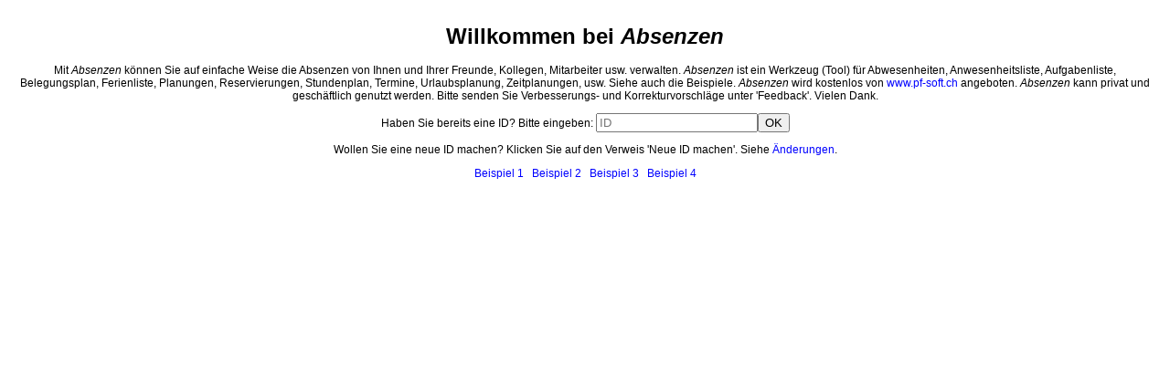

--- FILE ---
content_type: text/html; charset=UTF-8
request_url: https://www.pf-soft.ch/absences/index.php?I=&L=D&Z=2_0_&P=1
body_size: 1312
content:
<!doctype html>
<html lang='de' translate='no'>
<head>
<meta charset="utf-8">
<link rel="stylesheet" href="../css/absences_.css">
<link rel="stylesheet" href="../css/werbung.css">
<link rel="stylesheet" href="../css/printing.css">
<link rel="shortcut icon" href="images/favicon.ico">
<meta name="organization" content="PFS, Patrick Faeh Services, CH-1700 Fribourg">
<meta name="robots" content="index, follow">
<meta name="author" content="Webdesign: Patrick Fäh, Patrick Faeh Services, CH-Fribourg, www.pf-soft.ch">
<meta name="viewport" content="width=device-width,initial-scale=1.0">
<meta name="description" content="Absenzen">
<title>Absenzen</title>
<meta name="keywords" content="Absenzen, Plan, Planung, Ferien, Agenda, Absenzenkontrolle, Abwesendheitskontrolle, Ferienkontrolle, Ferienliste, Abwesendheitstabelle, Ferienplan, Urlaubsplaner, Ferienplaner, Absenzenplaner">
<meta http-equiv="expires" content="86400"/>
</head>
<body>

<div class='zentriert_breite'>
<h1>Willkommen bei <i>Absenzen</i></h1><p>Mit <i>Absenzen</i> k&ouml;nnen Sie auf einfache Weise die Absenzen von Ihnen und Ihrer Freunde, Kollegen, Mitarbeiter usw. verwalten. <i>Absenzen</i> ist ein Werkzeug (Tool) f&uuml;r Abwesenheiten, Anwesenheitsliste, Aufgabenliste, Belegungsplan, Ferienliste, Planungen, Reservierungen, Stundenplan, Termine, Urlaubsplanung, Zeitplanungen, usw. Siehe auch die Beispiele. <i>Absenzen</i> wird kostenlos von <a href="https://www.pf-soft.ch">www.pf-soft.ch</a> angeboten. <i>Absenzen</i> kann privat und gesch&auml;ftlich genutzt werden. Bitte senden Sie Verbesserungs- und Korrekturvorschl&auml;ge unter 'Feedback'. Vielen Dank. </p><form action="index.php" method="get"><input name="L" type="hidden" value="D"><input name="Show" type="hidden" value="M"><input name="Z" type="hidden" value="2_0_"><label for="I">Haben Sie bereits eine ID? Bitte eingeben:</label> <input name="I" id="I" type="text" placeholder="ID" class="text_id" maxlength="25" value=""><input type="submit" value="OK"></form><p>Wollen Sie eine neue ID machen? Klicken Sie auf den Verweis 'Neue ID machen'. Siehe <a href='https://www.pf-soft.ch/journal/index_.php?I=absences_modifications&L=D' target='_blank'>&Auml;nderungen</a>.</p><p><a href="index.php?I=beispiel_example_exemplew&amp;L=D&amp;Z=3_0_&amp;Show=M" target="_self">Beispiel 1</a> &nbsp; <a href="index.php?I=example_time_planning&amp;L=D&amp;Z=2_0_&amp;Show=M" target="_self">Beispiel 2</a> &nbsp; <a href="index.php?I=example_leasing_app_car&amp;L=D&amp;Z=3_0_&amp;Show=M" target="_self">Beispiel 3</a> &nbsp; <a href="index.php?I=example_appointments&amp;L=D&amp;Z=1_0_&amp;Show=M" target="_self">Beispiel 4</a></p></div>
</body>
</html>

--- FILE ---
content_type: text/css
request_url: https://www.pf-soft.ch/css/absences_.css
body_size: 2269
content:
body { font-family:Arial,Helvetica,sans-serif; font-size:11pt; background-color:#FFFFE0; color:#000000 }
a:link { color:#0000FF; text-decoration:none; font-weight:bold; }
a:visited { color:#00007F; text-decoration:none; font-weight:bold; }
a:focus { color:#7F007F; background-color:#FFFF77; font-weight:bold; }
a:hover { color:#7F007F; text-decoration:none; background-color:#FFFF99; font-weight:bold; }
a:active { color:#7F007F; background-color:#FFFF99; font-weight:bold; }
td { border:thin solid black; }
th { border:thin solid black; }
table {
 font-family:Arial,Helvetica,sans-serif; font-size:11pt;
 border:thin solid black; border-spacing:0px; border-collapse:collapse;
}
img { border: 0; }
#bgsa { background-color:#FFFF80; }
#bgso { background-color:#FF8080; }
#bgnl { background-color:#80FFFF; }

#bga { background-color:#000000; }
#bgb { background-color:#000080; }
#bgc { background-color:#008000; }
#bgd { background-color:#008080; }
#bge { background-color:#800000; }
#bgf { background-color:#800080; }
#bgg { background-color:#808000; }
#bgh { background-color:#808080; }
#bgi { background-color:#FFFFFF; }
#bgj { background-color:#FFFF80; }
#bgk { background-color:#FF80FF; }
#bgl { background-color:#FF8080; }
#bgm { background-color:#80FFFF; }
#bgn { background-color:#80FF80; }
#bgo { background-color:#8080FF; }
#bgp { background-color:#0080FF; }
#bgq { background-color:#00FF80; }
#bgr { background-color:#80FF00; }
#bgs { background-color:#FF8000; }
#bgt { background-color:#FF0080; }

hr {
 color:#000000;
 height:1px;
 border:0px;
 background-color:#000000;
}
.text_id { min-width: 32pt; }
.size_text { min-width: 40pt; }
.size_1char { width: 10px; }
.size_2chars { width: 20px; }
.size_3chars { width: 30px; }
.size_passwort { min-width: 10pt; }
.size_name { min-width: 30pt; }
.size_kommentar { width: 80%; }

.abfragen_table { width: 400px }
.abfragen_table_td { background-color: #ffd280; padding:3px; outline: solid thin #ffd280; }
.abfragen_table_th { background-color: #ffd280; padding: 3px; outline: solid thin #ffd280; }
.abfragen_table_td_200 { background-color: #ffd280; padding: 2px; outline: solid thin #ffd280; width: 200px; text-align: center; }
.abfragen_table_th_150 { background-color: #ffd280; padding: 2px; outline: solid thin #ffd280; height: 150px; text-align: center; }
.th_right {text-align: right; }
.title_font { font-size:14pt; font-weight:bold; }
.first_table { font-size:14pt; border:0px solid black;
  border-spacing:0px; border-collapse:collapse; width: 100%; background-color: #D4D4D4; font-weight:normal; }
.first_table_th { text-align: left; border:0px solid black; width: 40%; padding: 3px; font-weight:bold; vertical-align: middle;}
.first_table_td { font-size:11pt; text-align: right; border:0px solid black; width: 25%; padding: 3px; vertical-align: middle;}
.first_table_tdc { font-size:11pt; text-align: center; border:0px solid black; width: 15%; padding: 3px; vertical-align: middle;}
.first_table_tdd { font-size:11pt; text-align: center; border:0px solid black; width: 10%; padding: 3px; vertical-align: middle;}
.first_table_min { font-size:14pt; border:0px solid black;
  border-spacing:0px; border-collapse:collapse; background-color: #D4D4D4; font-weight:normal; }
.first_table_th_min { text-align: left; border:0px solid black; padding: 3px; font-weight:bold; vertical-align: middle;}
.first_table_td_min { font-size:11pt; text-align: left; border:0px solid black; padding: 3px; vertical-align: middle;}
.first_table_tdc_min { font-size:11pt; text-align: left; border:0px solid black; padding: 3px; vertical-align: middle;}
.first_table_tdd_min { font-size:11pt; text-align: left; border:0px solid black; padding: 3px; vertical-align: middle;}
.hidden_table { border:0px solid black; border-spacing:0px; border-collapse:collapse; }
.hidden_table_100 { border:0px solid black; border-spacing:0px; border-collapse:collapse; width: 100%;}
.hidden_table_th { text-align: left; border:0px solid black; padding: 0px;}
.hidden_table_td { text-align: left; border:0px solid black; padding: 0px;}
.hidden_table_td_right { text-align: right; border:0px solid black; padding: 0px;}
.hidden_table_td_top { text-align: left; border:0px solid black; padding: 0px; vertical-align: top;}
.hidden_table_td_top_right { text-align: right; border:0px solid black; padding: 0px; vertical-align: top; width:150px;}
.hidden_table_td_top_middle { text-align: right; border:0px solid black; padding: 0px; vertical-align: top; width:30px;}
.last_table { font-size:10pt; border:0px solid black;
  border-spacing:0px; border-collapse:collapse; width: 100%; background-color: #D4D4D4; }
.last_table_td { text-align: left; border:0px solid black; padding: 0px; }
.last_table_th { text-align: center; border:0px solid black; width: 14%; padding: 5px; }
.last_table_tdv { text-align: center; border:0px solid black; width: 16%; padding: 0px; }
.last_table_td4 { text-align: center; border:0px solid black; width: 21%; padding: 0px; }
.last_table_tdw { text-align: center; border:0px solid black; width: 52%; padding: 0px; }
.last_table_tdx { text-align: center; border:0px solid black; width: 32%; padding: 0px; }
.last_table_min { font-size:10pt; border:0px solid black;
  border-spacing:0px; border-collapse:collapse; background-color: #D4D4D4; }
.last_table_td_min { text-align: left; border:0px solid black; padding: 0px; }
.last_table_th_min { text-align: center; border:0px solid black; padding: 5px; }
.last_table_tdv_min { text-align: center; border:0px solid black; padding: 3px; }
.last_table_td4_min { text-align: center; border:0px solid black; padding: 0px; }
.last_table_tdw_min { text-align: center; border:0px solid black; padding: 3px; }
.last_table_tdx_min { text-align: center; border:0px solid black; padding: 3px; }
.new_id_table { border:thin solid black;
  border-spacing:0px; border-collapse:collapse; width: 100%; background-color: #E6E6E6; }
.new_id_table_td { text-align: left; border:thin solid black; padding: 3px; }
.new_id_table_th { text-align: right; border:thin solid black; width: 15%; padding: 3px; }
.webadmin_table { font-size:10pt; border:thin solid black;
  border-spacing:0px; border-collapse:collapse; width: 100%; background-color: #FFCCCC; }
.webadmin_table_td { text-align: left; border:thin solid black; padding: 3px; }
.webadmin_table_tdw { text-align: left; border:thin solid black; width: 300px; padding: 3px; }
.webadmin_table_tdv { text-align: left; border:thin solid black; width: 190px; padding: 3px; }
.webadmin_table_th { text-align: right; border:thin solid black; width: 150px; padding: 3px; }
.cr_table { font-size:90%; color:grey; border:0px solid grey;
  border-spacing:0px; border-collapse:collapse; width: 100%; background-color: #FFFFFF; }
.cr_table_td { text-align: center; border:0px solid grey; padding: 3px; width: 12%; }
.cr_table_td a:link { color:#7F7FFF; text-decoration:none; font-weight:bold; }
.cr_table_td a:visited { color:#3F3F7F; text-decoration:none; font-weight:bold; }
.cr_table_td a:focus { color:#7F3F7F; background-color:#FFFF7F; font-weight:bold; }
.cr_table_td a:hover { color:#7F3F7F; text-decoration:none; background-color:#FFFF7F; font-weight:bold; }
.cr_table_td a:active { color:#7F3F7F; background-color:#FFFF7F; font-weight:bold; }

.w100px { width: 100px }

.divcenter { text-align:center; width:80%; margin-left:10%; margin-right:10%; border: 0px; padding: 2px; }
.divleft50p { background-color: transparent; border: 0px; left: 50%; width: 50%; padding: 0px; margin: 0; position: relative; }
.divcentered400px { background-color: transparent; border: 0px; left: -200px; width: 400px; text-align:center; position: relative; }

.new_id_div { width: 100%; clear:both; display:block; }
.new_id_div_ln { width: 100%; clear: both; }
.new_id_div_td { text-align: left; border:thin solid black; width: 55%; min-width: 320px; padding: 2px; margin-left: 10px; display: inline; float: left; display:block; background-color: #E6E6FF; }
.new_id_div_td1 { text-align: left; width: 25%; min-width: 320px; padding: 2px; display: inline; float: left; display:block; }
.new_id_div_th { text-align: right; border:thin solid black; width: 10%; padding: 2px; display: inline; float: left; background-color: #E6E6FF;  display:block; }

.webadmin_div { width: 100%; clear:both; display:block; }
.webadmin_div_ln { width: 100%; clear: both; }
.webadmin_div_td { text-align: left; width: 45%; padding: 2px; padding-left: 10px; display: inline; float: left; display:block; }
.webadmin_div_td2 { text-align: left; width: 16%; min-width: 200px; padding: 2px; display: inline; float: left; display:block; }
.webadmin_div_tdw { text-align: left; width: 25%; min-width: 320px; padding: 2px; display: inline; float: left; display:block; border:thin solid black; background-color: #FFDDDD; }
.webadmin_div_tdv { text-align: left; width: 16%; min-width: 200px; padding: 2px; display: inline; float: left; display:block; border:thin solid black; background-color: #FFDDDD; }
.webadmin_div_tdx { text-align: left; width: 89%; padding: 2px; padding-left: 11%; display:block; font-style: italic; color: #6f6f6f; }
.webadmin_div_th { text-align: right; width: 10%; min-width: 100px; padding: 2px; display: inline; float: left; display:block;  }

.tdWpZ { border:1px solid black; }
.thWpZ { border:1px solid black; }
.tableWpZ { font-size:12pt;  border:1px solid black; border-spacing:0px; border-collapse:collapse; }
.dayWpZ { text-align: right; border-right:1px solid #CFCFCF; font-size:10pt; }

.farbe_rot { color:red; }
.farbe_blau { color:blue; }
.farbe_message { color:#008000; }

.sm { width: 105px; } /* Spalte 1 Breite bei SHOW_MINIMUM */
.wz { width: 125px; } /* Spalte 1 Breite bei Woche/Zeile */

.zentriert_breite { text-align:center; width:98%; margin-left:auto; margin-right:auto; border: 0px; padding: 2px; }
.zentriert_auto { text-align:center; width:98%; margin-left:auto; margin-right:auto; border: 0px; padding: 2px; }
.max_breite { width: 100%; max-width: 530px; }
.max_breite_unten { width: 100%; }
.breite_100p { width: 100%; display: block; }

.size_submit_menu { font-size:100%; }
.size_submit_text { font-size:90%; }
.size_text_tag_wochentag_index { font-size:70%; }
.size_text_tag_wochentag_edit { font-size:80%; }
.farbe_submit_knopf_back { background-color:#ffd0d0; color:#000000; } /* rot */    
.farbe_submit_knopf_save { background-color:#d0ffff; color:#000000; } /* blau */
.farbe_submit_knopf_save_back { background-color:#d0ffd0; color:#000000; } /* gruen */

@media (min-width: 576px) and (max-width: 767.98px) /* x-small+small */
{
	table { font-size:90%; }
	.cr_table { font-size:75%; } /* rel. to main */
	.first_table { font-size:90%; }
	.first_table_min { font-size:90%; }
	.last_table { font-size:90%; }
	.last_table_min { font-size:90%; }
	.size_submit_menu { font-size:90%; }
	.size_submit_text { font-size:85%; }
	.tableWpZ { font-size:10.5pt; }
	.hidden_table_td_top_right { max-width:125px;}
	.hidden_table_td_top_middle { width:20px;}
	.max_breite_unten { max-width: 430px; }
}
@media (max-width: 575.98px) /* x-small */
{
	table { font-size:80%; }
	.cr_table { font-size:60%; }
	.first_table { font-size:80%; }
	.first_table_min { font-size:80%; }
	.last_table { font-size:80%; }
	.last_table_min { font-size:80%; }
	.size_submit_menu { font-size:80%; }
	.size_submit_text { font-size:80%; }
	.tableWpZ { font-size:9pt; }
	.hidden_table_td_top_right { max-width:100px;}
	.hidden_table_td_top_middle { width:10px;}
	.max_breite_unten { max-width: 390px; }
}


--- FILE ---
content_type: text/css
request_url: https://www.pf-soft.ch/css/printing.css
body_size: 188
content:
/* printing.css - used by absences, journal, transfer */
body { font-family:Arial,Helvetica,sans-serif; font-size:9pt; background-color:#FFFFFF; color:#000000 }
a:link { color:#0000FF; text-decoration:none; font-weight:normal; }
a:visited { color:#00007F; text-decoration:none; font-weight:normal; }
a:focus { color:#7F007F; background-color:#FFFF77; font-weight:normal; }
a:hover { color:#7F007F; text-decoration:none; background-color:#FFFF99; font-weight:normal; }
a:active { color:#7F007F; background-color:#FFFF99; font-weight:normal; }
td { border:1px solid black; }
th { border:1px solid black; }
h3 { font-family:Arial,Helvetica,sans-serif; font-size:11pt; } /* absences */
table {
 font-family:Arial,Helvetica,sans-serif; font-size:9pt;
 border:1px solid black; border-spacing:0px; border-collapse:collapse;
}
